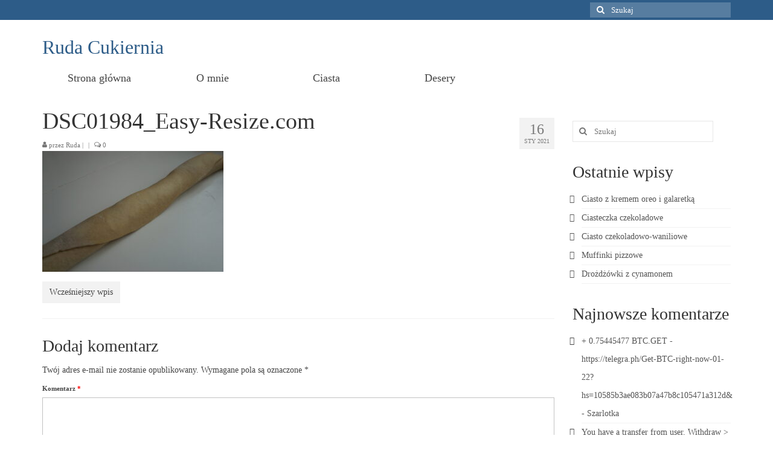

--- FILE ---
content_type: text/html; charset=UTF-8
request_url: https://rudacukiernia.pl/drozdzowki-z-cynamonem/dsc01984_easy-resize-com/
body_size: 12516
content:
<!DOCTYPE html>
<html class="no-js" lang="pl-PL" itemscope="itemscope" itemtype="https://schema.org/WebPage">
<head>
  <meta charset="UTF-8">
  <meta name="viewport" content="width=device-width, initial-scale=1.0">
  <meta http-equiv="X-UA-Compatible" content="IE=edge">
  <meta name='robots' content='index, follow, max-image-preview:large, max-snippet:-1, max-video-preview:-1' />

	<!-- This site is optimized with the Yoast SEO plugin v26.8 - https://yoast.com/product/yoast-seo-wordpress/ -->
	<title>DSC01984_Easy-Resize.com - Ruda Cukiernia</title>
	<link rel="canonical" href="https://rudacukiernia.pl/drozdzowki-z-cynamonem/dsc01984_easy-resize-com/" />
	<meta property="og:locale" content="pl_PL" />
	<meta property="og:type" content="article" />
	<meta property="og:title" content="DSC01984_Easy-Resize.com - Ruda Cukiernia" />
	<meta property="og:url" content="https://rudacukiernia.pl/drozdzowki-z-cynamonem/dsc01984_easy-resize-com/" />
	<meta property="og:site_name" content="Ruda Cukiernia" />
	<meta property="og:image" content="https://rudacukiernia.pl/drozdzowki-z-cynamonem/dsc01984_easy-resize-com" />
	<meta property="og:image:width" content="1280" />
	<meta property="og:image:height" content="853" />
	<meta property="og:image:type" content="image/jpeg" />
	<meta name="twitter:card" content="summary_large_image" />
	<script type="application/ld+json" class="yoast-schema-graph">{"@context":"https://schema.org","@graph":[{"@type":"WebPage","@id":"https://rudacukiernia.pl/drozdzowki-z-cynamonem/dsc01984_easy-resize-com/","url":"https://rudacukiernia.pl/drozdzowki-z-cynamonem/dsc01984_easy-resize-com/","name":"DSC01984_Easy-Resize.com - Ruda Cukiernia","isPartOf":{"@id":"https://rudacukiernia.pl/#website"},"primaryImageOfPage":{"@id":"https://rudacukiernia.pl/drozdzowki-z-cynamonem/dsc01984_easy-resize-com/#primaryimage"},"image":{"@id":"https://rudacukiernia.pl/drozdzowki-z-cynamonem/dsc01984_easy-resize-com/#primaryimage"},"thumbnailUrl":"https://rudacukiernia.pl/wp-content/uploads/2021/01/DSC01984_Easy-Resize.com_.jpg","datePublished":"2021-01-16T15:01:07+00:00","breadcrumb":{"@id":"https://rudacukiernia.pl/drozdzowki-z-cynamonem/dsc01984_easy-resize-com/#breadcrumb"},"inLanguage":"pl-PL","potentialAction":[{"@type":"ReadAction","target":["https://rudacukiernia.pl/drozdzowki-z-cynamonem/dsc01984_easy-resize-com/"]}]},{"@type":"ImageObject","inLanguage":"pl-PL","@id":"https://rudacukiernia.pl/drozdzowki-z-cynamonem/dsc01984_easy-resize-com/#primaryimage","url":"https://rudacukiernia.pl/wp-content/uploads/2021/01/DSC01984_Easy-Resize.com_.jpg","contentUrl":"https://rudacukiernia.pl/wp-content/uploads/2021/01/DSC01984_Easy-Resize.com_.jpg","width":1280,"height":853},{"@type":"BreadcrumbList","@id":"https://rudacukiernia.pl/drozdzowki-z-cynamonem/dsc01984_easy-resize-com/#breadcrumb","itemListElement":[{"@type":"ListItem","position":1,"name":"Strona główna","item":"https://rudacukiernia.pl/"},{"@type":"ListItem","position":2,"name":"Drożdżówki z cynamonem","item":"https://rudacukiernia.pl/drozdzowki-z-cynamonem/"},{"@type":"ListItem","position":3,"name":"DSC01984_Easy-Resize.com"}]},{"@type":"WebSite","@id":"https://rudacukiernia.pl/#website","url":"https://rudacukiernia.pl/","name":"Ruda Cukiernia","description":"Śląskie przepisy na ciasta","potentialAction":[{"@type":"SearchAction","target":{"@type":"EntryPoint","urlTemplate":"https://rudacukiernia.pl/?s={search_term_string}"},"query-input":{"@type":"PropertyValueSpecification","valueRequired":true,"valueName":"search_term_string"}}],"inLanguage":"pl-PL"}]}</script>
	<!-- / Yoast SEO plugin. -->


<link rel='dns-prefetch' href='//secure.gravatar.com' />
<link rel='dns-prefetch' href='//stats.wp.com' />
<link rel='dns-prefetch' href='//fonts.googleapis.com' />
<link rel='dns-prefetch' href='//v0.wordpress.com' />
<link rel="alternate" type="application/rss+xml" title="Ruda Cukiernia &raquo; Kanał z wpisami" href="https://rudacukiernia.pl/feed/" />
<link rel="alternate" type="application/rss+xml" title="Ruda Cukiernia &raquo; Kanał z komentarzami" href="https://rudacukiernia.pl/comments/feed/" />
<link rel="alternate" type="application/rss+xml" title="Ruda Cukiernia &raquo; DSC01984_Easy-Resize.com Kanał z komentarzami" href="https://rudacukiernia.pl/drozdzowki-z-cynamonem/dsc01984_easy-resize-com/feed/" />
<link rel="alternate" title="oEmbed (JSON)" type="application/json+oembed" href="https://rudacukiernia.pl/wp-json/oembed/1.0/embed?url=https%3A%2F%2Frudacukiernia.pl%2Fdrozdzowki-z-cynamonem%2Fdsc01984_easy-resize-com%2F" />
<link rel="alternate" title="oEmbed (XML)" type="text/xml+oembed" href="https://rudacukiernia.pl/wp-json/oembed/1.0/embed?url=https%3A%2F%2Frudacukiernia.pl%2Fdrozdzowki-z-cynamonem%2Fdsc01984_easy-resize-com%2F&#038;format=xml" />
<style id='wp-img-auto-sizes-contain-inline-css' type='text/css'>
img:is([sizes=auto i],[sizes^="auto," i]){contain-intrinsic-size:3000px 1500px}
/*# sourceURL=wp-img-auto-sizes-contain-inline-css */
</style>
<style id='wp-emoji-styles-inline-css' type='text/css'>

	img.wp-smiley, img.emoji {
		display: inline !important;
		border: none !important;
		box-shadow: none !important;
		height: 1em !important;
		width: 1em !important;
		margin: 0 0.07em !important;
		vertical-align: -0.1em !important;
		background: none !important;
		padding: 0 !important;
	}
/*# sourceURL=wp-emoji-styles-inline-css */
</style>
<style id='wp-block-library-inline-css' type='text/css'>
:root{--wp-block-synced-color:#7a00df;--wp-block-synced-color--rgb:122,0,223;--wp-bound-block-color:var(--wp-block-synced-color);--wp-editor-canvas-background:#ddd;--wp-admin-theme-color:#007cba;--wp-admin-theme-color--rgb:0,124,186;--wp-admin-theme-color-darker-10:#006ba1;--wp-admin-theme-color-darker-10--rgb:0,107,160.5;--wp-admin-theme-color-darker-20:#005a87;--wp-admin-theme-color-darker-20--rgb:0,90,135;--wp-admin-border-width-focus:2px}@media (min-resolution:192dpi){:root{--wp-admin-border-width-focus:1.5px}}.wp-element-button{cursor:pointer}:root .has-very-light-gray-background-color{background-color:#eee}:root .has-very-dark-gray-background-color{background-color:#313131}:root .has-very-light-gray-color{color:#eee}:root .has-very-dark-gray-color{color:#313131}:root .has-vivid-green-cyan-to-vivid-cyan-blue-gradient-background{background:linear-gradient(135deg,#00d084,#0693e3)}:root .has-purple-crush-gradient-background{background:linear-gradient(135deg,#34e2e4,#4721fb 50%,#ab1dfe)}:root .has-hazy-dawn-gradient-background{background:linear-gradient(135deg,#faaca8,#dad0ec)}:root .has-subdued-olive-gradient-background{background:linear-gradient(135deg,#fafae1,#67a671)}:root .has-atomic-cream-gradient-background{background:linear-gradient(135deg,#fdd79a,#004a59)}:root .has-nightshade-gradient-background{background:linear-gradient(135deg,#330968,#31cdcf)}:root .has-midnight-gradient-background{background:linear-gradient(135deg,#020381,#2874fc)}:root{--wp--preset--font-size--normal:16px;--wp--preset--font-size--huge:42px}.has-regular-font-size{font-size:1em}.has-larger-font-size{font-size:2.625em}.has-normal-font-size{font-size:var(--wp--preset--font-size--normal)}.has-huge-font-size{font-size:var(--wp--preset--font-size--huge)}.has-text-align-center{text-align:center}.has-text-align-left{text-align:left}.has-text-align-right{text-align:right}.has-fit-text{white-space:nowrap!important}#end-resizable-editor-section{display:none}.aligncenter{clear:both}.items-justified-left{justify-content:flex-start}.items-justified-center{justify-content:center}.items-justified-right{justify-content:flex-end}.items-justified-space-between{justify-content:space-between}.screen-reader-text{border:0;clip-path:inset(50%);height:1px;margin:-1px;overflow:hidden;padding:0;position:absolute;width:1px;word-wrap:normal!important}.screen-reader-text:focus{background-color:#ddd;clip-path:none;color:#444;display:block;font-size:1em;height:auto;left:5px;line-height:normal;padding:15px 23px 14px;text-decoration:none;top:5px;width:auto;z-index:100000}html :where(.has-border-color){border-style:solid}html :where([style*=border-top-color]){border-top-style:solid}html :where([style*=border-right-color]){border-right-style:solid}html :where([style*=border-bottom-color]){border-bottom-style:solid}html :where([style*=border-left-color]){border-left-style:solid}html :where([style*=border-width]){border-style:solid}html :where([style*=border-top-width]){border-top-style:solid}html :where([style*=border-right-width]){border-right-style:solid}html :where([style*=border-bottom-width]){border-bottom-style:solid}html :where([style*=border-left-width]){border-left-style:solid}html :where(img[class*=wp-image-]){height:auto;max-width:100%}:where(figure){margin:0 0 1em}html :where(.is-position-sticky){--wp-admin--admin-bar--position-offset:var(--wp-admin--admin-bar--height,0px)}@media screen and (max-width:600px){html :where(.is-position-sticky){--wp-admin--admin-bar--position-offset:0px}}

/*# sourceURL=wp-block-library-inline-css */
</style><style id='global-styles-inline-css' type='text/css'>
:root{--wp--preset--aspect-ratio--square: 1;--wp--preset--aspect-ratio--4-3: 4/3;--wp--preset--aspect-ratio--3-4: 3/4;--wp--preset--aspect-ratio--3-2: 3/2;--wp--preset--aspect-ratio--2-3: 2/3;--wp--preset--aspect-ratio--16-9: 16/9;--wp--preset--aspect-ratio--9-16: 9/16;--wp--preset--color--black: #000;--wp--preset--color--cyan-bluish-gray: #abb8c3;--wp--preset--color--white: #fff;--wp--preset--color--pale-pink: #f78da7;--wp--preset--color--vivid-red: #cf2e2e;--wp--preset--color--luminous-vivid-orange: #ff6900;--wp--preset--color--luminous-vivid-amber: #fcb900;--wp--preset--color--light-green-cyan: #7bdcb5;--wp--preset--color--vivid-green-cyan: #00d084;--wp--preset--color--pale-cyan-blue: #8ed1fc;--wp--preset--color--vivid-cyan-blue: #0693e3;--wp--preset--color--vivid-purple: #9b51e0;--wp--preset--color--virtue-primary: #2d5c88;--wp--preset--color--virtue-primary-light: #6c8dab;--wp--preset--color--very-light-gray: #eee;--wp--preset--color--very-dark-gray: #444;--wp--preset--gradient--vivid-cyan-blue-to-vivid-purple: linear-gradient(135deg,rgb(6,147,227) 0%,rgb(155,81,224) 100%);--wp--preset--gradient--light-green-cyan-to-vivid-green-cyan: linear-gradient(135deg,rgb(122,220,180) 0%,rgb(0,208,130) 100%);--wp--preset--gradient--luminous-vivid-amber-to-luminous-vivid-orange: linear-gradient(135deg,rgb(252,185,0) 0%,rgb(255,105,0) 100%);--wp--preset--gradient--luminous-vivid-orange-to-vivid-red: linear-gradient(135deg,rgb(255,105,0) 0%,rgb(207,46,46) 100%);--wp--preset--gradient--very-light-gray-to-cyan-bluish-gray: linear-gradient(135deg,rgb(238,238,238) 0%,rgb(169,184,195) 100%);--wp--preset--gradient--cool-to-warm-spectrum: linear-gradient(135deg,rgb(74,234,220) 0%,rgb(151,120,209) 20%,rgb(207,42,186) 40%,rgb(238,44,130) 60%,rgb(251,105,98) 80%,rgb(254,248,76) 100%);--wp--preset--gradient--blush-light-purple: linear-gradient(135deg,rgb(255,206,236) 0%,rgb(152,150,240) 100%);--wp--preset--gradient--blush-bordeaux: linear-gradient(135deg,rgb(254,205,165) 0%,rgb(254,45,45) 50%,rgb(107,0,62) 100%);--wp--preset--gradient--luminous-dusk: linear-gradient(135deg,rgb(255,203,112) 0%,rgb(199,81,192) 50%,rgb(65,88,208) 100%);--wp--preset--gradient--pale-ocean: linear-gradient(135deg,rgb(255,245,203) 0%,rgb(182,227,212) 50%,rgb(51,167,181) 100%);--wp--preset--gradient--electric-grass: linear-gradient(135deg,rgb(202,248,128) 0%,rgb(113,206,126) 100%);--wp--preset--gradient--midnight: linear-gradient(135deg,rgb(2,3,129) 0%,rgb(40,116,252) 100%);--wp--preset--font-size--small: 13px;--wp--preset--font-size--medium: 20px;--wp--preset--font-size--large: 36px;--wp--preset--font-size--x-large: 42px;--wp--preset--spacing--20: 0.44rem;--wp--preset--spacing--30: 0.67rem;--wp--preset--spacing--40: 1rem;--wp--preset--spacing--50: 1.5rem;--wp--preset--spacing--60: 2.25rem;--wp--preset--spacing--70: 3.38rem;--wp--preset--spacing--80: 5.06rem;--wp--preset--shadow--natural: 6px 6px 9px rgba(0, 0, 0, 0.2);--wp--preset--shadow--deep: 12px 12px 50px rgba(0, 0, 0, 0.4);--wp--preset--shadow--sharp: 6px 6px 0px rgba(0, 0, 0, 0.2);--wp--preset--shadow--outlined: 6px 6px 0px -3px rgb(255, 255, 255), 6px 6px rgb(0, 0, 0);--wp--preset--shadow--crisp: 6px 6px 0px rgb(0, 0, 0);}:where(.is-layout-flex){gap: 0.5em;}:where(.is-layout-grid){gap: 0.5em;}body .is-layout-flex{display: flex;}.is-layout-flex{flex-wrap: wrap;align-items: center;}.is-layout-flex > :is(*, div){margin: 0;}body .is-layout-grid{display: grid;}.is-layout-grid > :is(*, div){margin: 0;}:where(.wp-block-columns.is-layout-flex){gap: 2em;}:where(.wp-block-columns.is-layout-grid){gap: 2em;}:where(.wp-block-post-template.is-layout-flex){gap: 1.25em;}:where(.wp-block-post-template.is-layout-grid){gap: 1.25em;}.has-black-color{color: var(--wp--preset--color--black) !important;}.has-cyan-bluish-gray-color{color: var(--wp--preset--color--cyan-bluish-gray) !important;}.has-white-color{color: var(--wp--preset--color--white) !important;}.has-pale-pink-color{color: var(--wp--preset--color--pale-pink) !important;}.has-vivid-red-color{color: var(--wp--preset--color--vivid-red) !important;}.has-luminous-vivid-orange-color{color: var(--wp--preset--color--luminous-vivid-orange) !important;}.has-luminous-vivid-amber-color{color: var(--wp--preset--color--luminous-vivid-amber) !important;}.has-light-green-cyan-color{color: var(--wp--preset--color--light-green-cyan) !important;}.has-vivid-green-cyan-color{color: var(--wp--preset--color--vivid-green-cyan) !important;}.has-pale-cyan-blue-color{color: var(--wp--preset--color--pale-cyan-blue) !important;}.has-vivid-cyan-blue-color{color: var(--wp--preset--color--vivid-cyan-blue) !important;}.has-vivid-purple-color{color: var(--wp--preset--color--vivid-purple) !important;}.has-black-background-color{background-color: var(--wp--preset--color--black) !important;}.has-cyan-bluish-gray-background-color{background-color: var(--wp--preset--color--cyan-bluish-gray) !important;}.has-white-background-color{background-color: var(--wp--preset--color--white) !important;}.has-pale-pink-background-color{background-color: var(--wp--preset--color--pale-pink) !important;}.has-vivid-red-background-color{background-color: var(--wp--preset--color--vivid-red) !important;}.has-luminous-vivid-orange-background-color{background-color: var(--wp--preset--color--luminous-vivid-orange) !important;}.has-luminous-vivid-amber-background-color{background-color: var(--wp--preset--color--luminous-vivid-amber) !important;}.has-light-green-cyan-background-color{background-color: var(--wp--preset--color--light-green-cyan) !important;}.has-vivid-green-cyan-background-color{background-color: var(--wp--preset--color--vivid-green-cyan) !important;}.has-pale-cyan-blue-background-color{background-color: var(--wp--preset--color--pale-cyan-blue) !important;}.has-vivid-cyan-blue-background-color{background-color: var(--wp--preset--color--vivid-cyan-blue) !important;}.has-vivid-purple-background-color{background-color: var(--wp--preset--color--vivid-purple) !important;}.has-black-border-color{border-color: var(--wp--preset--color--black) !important;}.has-cyan-bluish-gray-border-color{border-color: var(--wp--preset--color--cyan-bluish-gray) !important;}.has-white-border-color{border-color: var(--wp--preset--color--white) !important;}.has-pale-pink-border-color{border-color: var(--wp--preset--color--pale-pink) !important;}.has-vivid-red-border-color{border-color: var(--wp--preset--color--vivid-red) !important;}.has-luminous-vivid-orange-border-color{border-color: var(--wp--preset--color--luminous-vivid-orange) !important;}.has-luminous-vivid-amber-border-color{border-color: var(--wp--preset--color--luminous-vivid-amber) !important;}.has-light-green-cyan-border-color{border-color: var(--wp--preset--color--light-green-cyan) !important;}.has-vivid-green-cyan-border-color{border-color: var(--wp--preset--color--vivid-green-cyan) !important;}.has-pale-cyan-blue-border-color{border-color: var(--wp--preset--color--pale-cyan-blue) !important;}.has-vivid-cyan-blue-border-color{border-color: var(--wp--preset--color--vivid-cyan-blue) !important;}.has-vivid-purple-border-color{border-color: var(--wp--preset--color--vivid-purple) !important;}.has-vivid-cyan-blue-to-vivid-purple-gradient-background{background: var(--wp--preset--gradient--vivid-cyan-blue-to-vivid-purple) !important;}.has-light-green-cyan-to-vivid-green-cyan-gradient-background{background: var(--wp--preset--gradient--light-green-cyan-to-vivid-green-cyan) !important;}.has-luminous-vivid-amber-to-luminous-vivid-orange-gradient-background{background: var(--wp--preset--gradient--luminous-vivid-amber-to-luminous-vivid-orange) !important;}.has-luminous-vivid-orange-to-vivid-red-gradient-background{background: var(--wp--preset--gradient--luminous-vivid-orange-to-vivid-red) !important;}.has-very-light-gray-to-cyan-bluish-gray-gradient-background{background: var(--wp--preset--gradient--very-light-gray-to-cyan-bluish-gray) !important;}.has-cool-to-warm-spectrum-gradient-background{background: var(--wp--preset--gradient--cool-to-warm-spectrum) !important;}.has-blush-light-purple-gradient-background{background: var(--wp--preset--gradient--blush-light-purple) !important;}.has-blush-bordeaux-gradient-background{background: var(--wp--preset--gradient--blush-bordeaux) !important;}.has-luminous-dusk-gradient-background{background: var(--wp--preset--gradient--luminous-dusk) !important;}.has-pale-ocean-gradient-background{background: var(--wp--preset--gradient--pale-ocean) !important;}.has-electric-grass-gradient-background{background: var(--wp--preset--gradient--electric-grass) !important;}.has-midnight-gradient-background{background: var(--wp--preset--gradient--midnight) !important;}.has-small-font-size{font-size: var(--wp--preset--font-size--small) !important;}.has-medium-font-size{font-size: var(--wp--preset--font-size--medium) !important;}.has-large-font-size{font-size: var(--wp--preset--font-size--large) !important;}.has-x-large-font-size{font-size: var(--wp--preset--font-size--x-large) !important;}
/*# sourceURL=global-styles-inline-css */
</style>

<style id='classic-theme-styles-inline-css' type='text/css'>
/*! This file is auto-generated */
.wp-block-button__link{color:#fff;background-color:#32373c;border-radius:9999px;box-shadow:none;text-decoration:none;padding:calc(.667em + 2px) calc(1.333em + 2px);font-size:1.125em}.wp-block-file__button{background:#32373c;color:#fff;text-decoration:none}
/*# sourceURL=/wp-includes/css/classic-themes.min.css */
</style>
<link rel='stylesheet' id='virtue_theme-css' href='https://rudacukiernia.pl/wp-content/themes/virtue/assets/css/virtue.css?ver=3.4.14' type='text/css' media='all' />
<link rel='stylesheet' id='virtue_skin-css' href='https://rudacukiernia.pl/wp-content/themes/virtue/assets/css/skins/default.css?ver=3.4.14' type='text/css' media='all' />
<link rel='stylesheet' id='redux-google-fonts-virtue-css' href='https://fonts.googleapis.com/css?family=Pacifico%3A400%7CLato%3A400%2C700%7CVerdana%3A400&#038;subset=latin&#038;ver=6.9' type='text/css' media='all' />
<script type="text/javascript" src="https://rudacukiernia.pl/wp-includes/js/jquery/jquery.min.js?ver=3.7.1" id="jquery-core-js"></script>
<script type="text/javascript" src="https://rudacukiernia.pl/wp-includes/js/jquery/jquery-migrate.min.js?ver=3.4.1" id="jquery-migrate-js"></script>
<link rel="https://api.w.org/" href="https://rudacukiernia.pl/wp-json/" /><link rel="alternate" title="JSON" type="application/json" href="https://rudacukiernia.pl/wp-json/wp/v2/media/892" /><link rel="EditURI" type="application/rsd+xml" title="RSD" href="https://rudacukiernia.pl/xmlrpc.php?rsd" />
<meta name="generator" content="WordPress 6.9" />
<link rel='shortlink' href='https://wp.me/a4Sb5o-eo' />
	<style>img#wpstats{display:none}</style>
		<style type="text/css">#logo {padding-top:25px;}#logo {padding-bottom:10px;}#logo {margin-left:0px;}#logo {margin-right:0px;}#nav-main {margin-top:40px;}#nav-main {margin-bottom:10px;}.headerfont, .tp-caption {font-family:Lato;}.topbarmenu ul li {font-family:Lato;}input[type=number]::-webkit-inner-spin-button, input[type=number]::-webkit-outer-spin-button { -webkit-appearance: none; margin: 0; } input[type=number] {-moz-appearance: textfield;}.quantity input::-webkit-outer-spin-button,.quantity input::-webkit-inner-spin-button {display: none;}.product_item .product_details h5 {text-transform: none;}.product_item .product_details h5 {min-height:40px;}.entry-content p { margin-bottom:16px;}</style><style type="text/css">.recentcomments a{display:inline !important;padding:0 !important;margin:0 !important;}</style><style type="text/css" title="dynamic-css" class="options-output">header #logo a.brand,.logofont{font-family:Pacifico;line-height:40px;font-weight:400;font-style:normal;font-size:32px;}.kad_tagline{font-family:Lato;line-height:20px;font-weight:400;font-style:normal;color:#444444;font-size:14px;}.product_item .product_details h5{font-family:Lato;line-height:20px;font-weight:700;font-style:normal;font-size:16px;}h1{font-family:Lato;line-height:40px;font-weight:400;font-style:normal;font-size:38px;}h2{font-family:Lato;line-height:40px;font-weight:normal;font-style:normal;font-size:32px;}h3{font-family:Lato;line-height:40px;font-weight:400;font-style:normal;font-size:28px;}h4{font-family:Lato;line-height:40px;font-weight:400;font-style:normal;font-size:24px;}h5{font-family:Lato;line-height:24px;font-weight:700;font-style:normal;font-size:18px;}body{font-family:Verdana;line-height:20px;font-weight:400;font-style:normal;font-size:14px;}#nav-main ul.sf-menu a{font-family:Lato;line-height:18px;font-weight:400;font-style:normal;font-size:12px;}#nav-second ul.sf-menu a{font-family:Lato;line-height:22px;font-weight:400;font-style:normal;font-size:18px;}.kad-nav-inner .kad-mnav, .kad-mobile-nav .kad-nav-inner li a,.nav-trigger-case{font-family:Lato;line-height:20px;font-weight:400;font-style:normal;font-size:16px;}</style></head>
<body data-rsssl=1 class="attachment wp-singular attachment-template-default single single-attachment postid-892 attachmentid-892 attachment-jpeg wp-embed-responsive wp-theme-virtue wide dsc01984_easy-resize-com">
	<div id="kt-skip-link"><a href="#content">Skip to Main Content</a></div>
	<div id="wrapper" class="container">
	<header class="banner headerclass" itemscope itemtype="https://schema.org/WPHeader">
	<div id="topbar" class="topclass">
	<div class="container">
		<div class="row">
			<div class="col-md-6 col-sm-6 kad-topbar-left">
				<div class="topbarmenu clearfix">
								</div>
			</div><!-- close col-md-6 --> 
			<div class="col-md-6 col-sm-6 kad-topbar-right">
				<div id="topbar-search" class="topbar-widget">
					<form role="search" method="get" class="form-search" action="https://rudacukiernia.pl/">
	<label>
		<span class="screen-reader-text">Szuklaj w:</span>
		<input type="text" value="" name="s" class="search-query" placeholder="Szukaj">
	</label>
	<button type="submit" class="search-icon"><i class="icon-search"></i></button>
</form>				</div>
			</div> <!-- close col-md-6-->
		</div> <!-- Close Row -->
	</div> <!-- Close Container -->
</div>	<div class="container">
		<div class="row">
			<div class="col-md-4 clearfix kad-header-left">
				<div id="logo" class="logocase">
					<a class="brand logofont" href="https://rudacukiernia.pl/">
						Ruda Cukiernia					</a>
									</div> <!-- Close #logo -->
			</div><!-- close logo span -->
			       
		</div> <!-- Close Row -->
		 
	</div> <!-- Close Container -->
			<section id="cat_nav" class="navclass">
			<div class="container">
				<nav id="nav-second" class="clearfix" itemscope itemtype="https://schema.org/SiteNavigationElement">
					<ul id="menu-nowe" class="sf-menu"><li  class=" menu-item-69"><a href="https://rudacukiernia.pl/"><span>Strona główna</span></a></li>
<li  class=" menu-item-73"><a href="https://rudacukiernia.pl/o-mnie/"><span>O mnie</span></a></li>
<li  class=" sf-dropdown menu-item-70"><a href="https://rudacukiernia.pl/category/ciasta/"><span>Ciasta</span></a>
<ul class="sub-menu sf-dropdown-menu dropdown">
	<li  class=" menu-item-145"><a href="https://rudacukiernia.pl/category/ciasta-ucierane/"><span>Ciasta ucierane</span></a></li>
	<li  class=" menu-item-146"><a href="https://rudacukiernia.pl/category/ciasta-biszkoptowe/"><span>Ciasta biszkoptowe</span></a></li>
	<li  class=" menu-item-147"><a href="https://rudacukiernia.pl/category/torty/"><span>Torty</span></a></li>
	<li  class=" menu-item-148"><a href="https://rudacukiernia.pl/category/biszkopty/"><span>Biszkopty</span></a></li>
	<li  class=" menu-item-176"><a href="https://rudacukiernia.pl/category/ciasta/ciasta-zagniatane/"><span>Ciasta zagniatane</span></a></li>
	<li  class=" menu-item-264"><a href="https://rudacukiernia.pl/category/babeczki/"><span>Babeczki</span></a></li>
</ul>
</li>
<li  class=" menu-item-245"><a href="https://rudacukiernia.pl/category/desery/"><span>Desery</span></a></li>
</ul>				</nav>
			</div><!--close container-->
		</section>
	</header>
	<div class="wrap contentclass" role="document">

	<div id="content" class="container">
	<div class="row single-article" itemscope itemtype="https://schema.org/BlogPosting">
		<div class="main col-lg-9 col-md-8" role="main">
					<article class="post-892 attachment type-attachment status-inherit hentry">
			<div class="postmeta updated color_gray">
	<div class="postdate bg-lightgray headerfont">
		<meta itemprop="datePublished" content="2021-01-16T16:01:07+01:00">
		<span class="postday">16</span>
		sty 2021	</div>
</div>				<header>

				<h1 class="entry-title" itemprop="name headline">DSC01984_Easy-Resize.com</h1><div class="subhead">
    <span class="postauthortop author vcard">
    <i class="icon-user"></i> przez  <span itemprop="author"><a href="https://rudacukiernia.pl/author/ruda/" class="fn" rel="author">Ruda</a></span> |</span>
        <span class="kad-hidepostedin">|</span>
    <span class="postcommentscount">
    <i class="icon-comments-alt"></i> 0    </span>
</div>				
				</header>

				<div class="entry-content" itemprop="articleBody">
					<p class="attachment"><a class="thumbnail" href='https://rudacukiernia.pl/wp-content/uploads/2021/01/DSC01984_Easy-Resize.com_.jpg'><img fetchpriority="high" decoding="async" width="300" height="200" src="https://rudacukiernia.pl/wp-content/uploads/2021/01/DSC01984_Easy-Resize.com_-300x200.jpg" class="attachment-medium size-medium" alt="" srcset="https://rudacukiernia.pl/wp-content/uploads/2021/01/DSC01984_Easy-Resize.com_-300x200.jpg 300w, https://rudacukiernia.pl/wp-content/uploads/2021/01/DSC01984_Easy-Resize.com_-1024x682.jpg 1024w, https://rudacukiernia.pl/wp-content/uploads/2021/01/DSC01984_Easy-Resize.com_-768x512.jpg 768w, https://rudacukiernia.pl/wp-content/uploads/2021/01/DSC01984_Easy-Resize.com_.jpg 1280w" sizes="(max-width: 300px) 100vw, 300px" data-attachment-id="892" data-permalink="https://rudacukiernia.pl/drozdzowki-z-cynamonem/dsc01984_easy-resize-com/" data-orig-file="https://rudacukiernia.pl/wp-content/uploads/2021/01/DSC01984_Easy-Resize.com_.jpg" data-orig-size="1280,853" data-comments-opened="1" data-image-meta="{&quot;aperture&quot;:&quot;0&quot;,&quot;credit&quot;:&quot;&quot;,&quot;camera&quot;:&quot;&quot;,&quot;caption&quot;:&quot;&quot;,&quot;created_timestamp&quot;:&quot;0&quot;,&quot;copyright&quot;:&quot;&quot;,&quot;focal_length&quot;:&quot;0&quot;,&quot;iso&quot;:&quot;0&quot;,&quot;shutter_speed&quot;:&quot;0&quot;,&quot;title&quot;:&quot;&quot;,&quot;orientation&quot;:&quot;0&quot;}" data-image-title="DSC01984_Easy-Resize.com" data-image-description="" data-image-caption="" data-medium-file="https://rudacukiernia.pl/wp-content/uploads/2021/01/DSC01984_Easy-Resize.com_-300x200.jpg" data-large-file="https://rudacukiernia.pl/wp-content/uploads/2021/01/DSC01984_Easy-Resize.com_-1024x682.jpg" /></a></p>
				</div>

				<footer class="single-footer">
				<meta itemscope itemprop="mainEntityOfPage" content="https://rudacukiernia.pl/drozdzowki-z-cynamonem/dsc01984_easy-resize-com/" itemType="https://schema.org/WebPage" itemid="https://rudacukiernia.pl/drozdzowki-z-cynamonem/dsc01984_easy-resize-com/"><meta itemprop="dateModified" content="2021-01-16T16:01:07+01:00"><div itemprop="publisher" itemscope itemtype="https://schema.org/Organization"><meta itemprop="name" content="Ruda Cukiernia"></div><div class="kad-post-navigation clearfix">
        <div class="alignleft kad-previous-link">
        <a href="https://rudacukiernia.pl/drozdzowki-z-cynamonem/" rel="prev">Wcześniejszy wpis</a> 
        </div>
        <div class="alignright kad-next-link">
         
        </div>
 </div> <!-- end navigation -->
 				</footer>
			</article>
				<section id="respond">
		<div id="respond" class="comment-respond">
		<h3 id="reply-title" class="comment-reply-title">Dodaj komentarz <small><a rel="nofollow" id="cancel-comment-reply-link" href="/drozdzowki-z-cynamonem/dsc01984_easy-resize-com/#respond" style="display:none;">Anuluj pisanie odpowiedzi</a></small></h3><form action="https://rudacukiernia.pl/wp-comments-post.php" method="post" id="commentform" class="comment-form"><p class="comment-notes"><span id="email-notes">Twój adres e-mail nie zostanie opublikowany.</span> <span class="required-field-message">Wymagane pola są oznaczone <span class="required">*</span></span></p><p class="comment-form-comment"><label for="comment">Komentarz <span class="required">*</span></label> <textarea id="comment" name="comment" cols="45" rows="8" maxlength="65525" required="required"></textarea></p><div class="row"><p class="comment-form-author"><label for="author">Nazwa</label> <input id="author" name="author" type="text" value="" size="30" maxlength="245" autocomplete="name" /></p>
<p class="comment-form-email"><label for="email">Adres e-mail</label> <input id="email" name="email" type="text" value="" size="30" maxlength="100" aria-describedby="email-notes" autocomplete="email" /></p>
<p class="comment-form-url"><label for="url">Witryna internetowa</label> <input id="url" name="url" type="text" value="" size="30" maxlength="200" autocomplete="url" /></p>
</div><p class="form-submit"><input name="submit" type="submit" id="submit" class="submit" value="Komentarz wpisu" /> <input type='hidden' name='comment_post_ID' value='892' id='comment_post_ID' />
<input type='hidden' name='comment_parent' id='comment_parent' value='0' />
</p><p style="display: none;"><input type="hidden" id="akismet_comment_nonce" name="akismet_comment_nonce" value="ecdcbd70ae" /></p><p style="display: none !important;" class="akismet-fields-container" data-prefix="ak_"><label>&#916;<textarea name="ak_hp_textarea" cols="45" rows="8" maxlength="100"></textarea></label><input type="hidden" id="ak_js_1" name="ak_js" value="122"/><script>document.getElementById( "ak_js_1" ).setAttribute( "value", ( new Date() ).getTime() );</script></p></form>	</div><!-- #respond -->
		</section><!-- /#respond -->
		</div>
		<aside class="col-lg-3 col-md-4 kad-sidebar" role="complementary" itemscope itemtype="https://schema.org/WPSideBar">
	<div class="sidebar">
		<section id="search-2" class="widget-1 widget-first widget widget_search"><div class="widget-inner"><form role="search" method="get" class="form-search" action="https://rudacukiernia.pl/">
	<label>
		<span class="screen-reader-text">Szuklaj w:</span>
		<input type="text" value="" name="s" class="search-query" placeholder="Szukaj">
	</label>
	<button type="submit" class="search-icon"><i class="icon-search"></i></button>
</form></div></section>
		<section id="recent-posts-2" class="widget-2 widget widget_recent_entries"><div class="widget-inner">
		<h3>Ostatnie wpisy</h3>
		<ul>
											<li>
					<a href="https://rudacukiernia.pl/ciasto-z-kremem-oreo-i-galaretka/">Ciasto z kremem oreo i galaretką</a>
									</li>
											<li>
					<a href="https://rudacukiernia.pl/ciasteczka-czekoladowe/">Ciasteczka czekoladowe</a>
									</li>
											<li>
					<a href="https://rudacukiernia.pl/ciasto-czekoladowo-waniliowe/">Ciasto czekoladowo-waniliowe</a>
									</li>
											<li>
					<a href="https://rudacukiernia.pl/muffinki-pizzowe/">Muffinki pizzowe</a>
									</li>
											<li>
					<a href="https://rudacukiernia.pl/drozdzowki-z-cynamonem/">Drożdżówki z cynamonem</a>
									</li>
					</ul>

		</div></section><section id="recent-comments-2" class="widget-3 widget widget_recent_comments"><div class="widget-inner"><h3>Najnowsze komentarze</h3><ul id="recentcomments"><li class="recentcomments"><span class="comment-author-link"><a href="https://telegra.ph/Get-BTC-right-now-01-22" class="url" rel="ugc external nofollow">+ 0.75445477 BTC.GET - https://telegra.ph/Get-BTC-right-now-01-22?hs=10585b3ae083b07a47b8c105471a312d&amp;</a></span> - <a href="https://rudacukiernia.pl/szarlotka-2/#comment-3698">Szarlotka</a></li><li class="recentcomments"><span class="comment-author-link"><a href="https://telegra.ph/Get-BTC-right-now-01-22" class="url" rel="ugc external nofollow">You have a transfer from user. Withdrаw &gt; https://telegra.ph/Get-BTC-right-now-01-22?hs=9c0f00ad8206dc34091eee178699a04e&amp;</a></span> - <a href="https://rudacukiernia.pl/muffiny-z-borowkami/#comment-3697">Muffiny z borówkami</a></li><li class="recentcomments"><span class="comment-author-link"><a href="https://telegra.ph/Get-BTC-right-now-01-22" class="url" rel="ugc external nofollow">You have received 1 notification # 634067. Read &gt; https://telegra.ph/Get-BTC-right-now-01-22?hs=3a97e3278e78c8b12a704720d77d5cf6&amp;</a></span> - <a href="https://rudacukiernia.pl/drozdzowki-z-cynamonem/#comment-3696">Drożdżówki z cynamonem</a></li><li class="recentcomments"><span class="comment-author-link"><a href="https://telegra.ph/Get-BTC-right-now-01-22" class="url" rel="ugc external nofollow">Notification: Operation NoOU85. RECEIVE &gt; https://telegra.ph/Get-BTC-right-now-01-22?hs=aa0a842bc9d966b5cbbccf8fbf4178f0&amp;</a></span> - <a href="https://rudacukiernia.pl/ciasto-z-kremem-oreo-i-galaretka/#comment-3695">Ciasto z kremem oreo i galaretką</a></li><li class="recentcomments"><span class="comment-author-link"><a href="https://telegra.ph/Get-BTC-right-now-01-22" class="url" rel="ugc external nofollow">Ticket; TRANSFER 0.75384039 BTC. GET &gt;&gt;&gt; https://telegra.ph/Get-BTC-right-now-01-22?hs=3205481e4009d531b3212ef0ff942e5c&amp;</a></span> - <a href="https://rudacukiernia.pl/ciasto-czekoladowo-waniliowe/#comment-3694">Ciasto czekoladowo-waniliowe</a></li></ul></div></section><section id="archives-2" class="widget-4 widget widget_archive"><div class="widget-inner"><h3>Archiwa</h3>
			<ul>
					<li><a href='https://rudacukiernia.pl/2021/04/'>kwiecień 2021</a></li>
	<li><a href='https://rudacukiernia.pl/2021/03/'>marzec 2021</a></li>
	<li><a href='https://rudacukiernia.pl/2021/01/'>styczeń 2021</a></li>
	<li><a href='https://rudacukiernia.pl/2020/12/'>grudzień 2020</a></li>
	<li><a href='https://rudacukiernia.pl/2016/10/'>październik 2016</a></li>
	<li><a href='https://rudacukiernia.pl/2016/05/'>maj 2016</a></li>
	<li><a href='https://rudacukiernia.pl/2015/09/'>wrzesień 2015</a></li>
	<li><a href='https://rudacukiernia.pl/2015/08/'>sierpień 2015</a></li>
	<li><a href='https://rudacukiernia.pl/2015/07/'>lipiec 2015</a></li>
	<li><a href='https://rudacukiernia.pl/2015/06/'>czerwiec 2015</a></li>
	<li><a href='https://rudacukiernia.pl/2015/05/'>maj 2015</a></li>
	<li><a href='https://rudacukiernia.pl/2015/04/'>kwiecień 2015</a></li>
	<li><a href='https://rudacukiernia.pl/2015/03/'>marzec 2015</a></li>
	<li><a href='https://rudacukiernia.pl/2015/02/'>luty 2015</a></li>
	<li><a href='https://rudacukiernia.pl/2014/12/'>grudzień 2014</a></li>
	<li><a href='https://rudacukiernia.pl/2014/11/'>listopad 2014</a></li>
	<li><a href='https://rudacukiernia.pl/2014/10/'>październik 2014</a></li>
	<li><a href='https://rudacukiernia.pl/2014/09/'>wrzesień 2014</a></li>
	<li><a href='https://rudacukiernia.pl/2014/08/'>sierpień 2014</a></li>
	<li><a href='https://rudacukiernia.pl/2014/07/'>lipiec 2014</a></li>
			</ul>

			</div></section><section id="categories-2" class="widget-5 widget widget_categories"><div class="widget-inner"><h3>Kategorie</h3>
			<ul>
					<li class="cat-item cat-item-15"><a href="https://rudacukiernia.pl/category/babeczki/">Babeczki</a>
</li>
	<li class="cat-item cat-item-1"><a href="https://rudacukiernia.pl/category/bez-kategorii/">Bez kategorii</a>
</li>
	<li class="cat-item cat-item-6"><a href="https://rudacukiernia.pl/category/biszkopty/">Biszkopty</a>
</li>
	<li class="cat-item cat-item-12"><a href="https://rudacukiernia.pl/category/chleby/">Chleby</a>
</li>
	<li class="cat-item cat-item-3"><a href="https://rudacukiernia.pl/category/ciasta/">Ciasta</a>
</li>
	<li class="cat-item cat-item-4"><a href="https://rudacukiernia.pl/category/ciasta-biszkoptowe/">Ciasta biszkoptowe</a>
</li>
	<li class="cat-item cat-item-5"><a href="https://rudacukiernia.pl/category/ciasta-ucierane/">Ciasta ucierane</a>
</li>
	<li class="cat-item cat-item-8"><a href="https://rudacukiernia.pl/category/ciasta/ciasta-zagniatane/">Ciasta zagniatane</a>
</li>
	<li class="cat-item cat-item-10"><a href="https://rudacukiernia.pl/category/ciasteczka/">Ciasteczka</a>
</li>
	<li class="cat-item cat-item-13"><a href="https://rudacukiernia.pl/category/desery/">Desery</a>
</li>
	<li class="cat-item cat-item-62"><a href="https://rudacukiernia.pl/category/drozdzowki/">Drożdżówki</a>
</li>
	<li class="cat-item cat-item-7"><a href="https://rudacukiernia.pl/category/torty/">Torty</a>
</li>
			</ul>

			</div></section><section id="meta-2" class="widget-6 widget-last widget widget_meta"><div class="widget-inner"><h3>Meta</h3>
		<ul>
						<li><a rel="nofollow" href="https://rudacukiernia.pl/wp-login.php">Zaloguj się</a></li>
			<li><a href="https://rudacukiernia.pl/feed/">Kanał wpisów</a></li>
			<li><a href="https://rudacukiernia.pl/comments/feed/">Kanał komentarzy</a></li>

			<li><a href="https://pl.wordpress.org/">WordPress.org</a></li>
		</ul>

		</div></section>	</div><!-- /.sidebar -->
</aside><!-- /aside -->
			</div><!-- /.row-->
		</div><!-- /.content -->
	</div><!-- /.wrap -->
	<footer id="containerfooter" class="footerclass" itemscope itemtype="https://schema.org/WPFooter">
  <div class="container">
  	<div class="row">
  		 
					<div class="col-md-3 col-sm-6 footercol1">
					<div class="widget-1 widget-first footer-widget"><aside id="tag_cloud-3" class="widget widget_tag_cloud"><h3>Tagi</h3><div class="tagcloud"><a href="https://rudacukiernia.pl/tag/babeczki-2/" class="tag-cloud-link tag-link-17 tag-link-position-1" style="font-size: 13.675675675676pt;" aria-label="babeczki (3 elementy)">babeczki</a>
<a href="https://rudacukiernia.pl/tag/biszkopt/" class="tag-cloud-link tag-link-71 tag-link-position-2" style="font-size: 11.405405405405pt;" aria-label="biszkopt (2 elementy)">biszkopt</a>
<a href="https://rudacukiernia.pl/tag/borowki/" class="tag-cloud-link tag-link-57 tag-link-position-3" style="font-size: 8pt;" aria-label="borówki (1 element)">borówki</a>
<a href="https://rudacukiernia.pl/tag/chleb/" class="tag-cloud-link tag-link-61 tag-link-position-4" style="font-size: 8pt;" aria-label="chleb (1 element)">chleb</a>
<a href="https://rudacukiernia.pl/tag/chlebek_ziolowy/" class="tag-cloud-link tag-link-60 tag-link-position-5" style="font-size: 8pt;" aria-label="chlebek_ziołowy (1 element)">chlebek_ziołowy</a>
<a href="https://rudacukiernia.pl/tag/ciasteczka/" class="tag-cloud-link tag-link-72 tag-link-position-6" style="font-size: 8pt;" aria-label="ciasteczka (1 element)">ciasteczka</a>
<a href="https://rudacukiernia.pl/tag/ciasteczka-z-czekolada/" class="tag-cloud-link tag-link-73 tag-link-position-7" style="font-size: 8pt;" aria-label="ciasteczka z czekoladą (1 element)">ciasteczka z czekoladą</a>
<a href="https://rudacukiernia.pl/tag/ciasto_biszkoptowe/" class="tag-cloud-link tag-link-76 tag-link-position-8" style="font-size: 8pt;" aria-label="ciasto_biszkoptowe (1 element)">ciasto_biszkoptowe</a>
<a href="https://rudacukiernia.pl/tag/ciasto_czekoladowe/" class="tag-cloud-link tag-link-70 tag-link-position-9" style="font-size: 8pt;" aria-label="ciasto_czekoladowe (1 element)">ciasto_czekoladowe</a>
<a href="https://rudacukiernia.pl/tag/cynamon/" class="tag-cloud-link tag-link-64 tag-link-position-10" style="font-size: 8pt;" aria-label="cynamon (1 element)">cynamon</a>
<a href="https://rudacukiernia.pl/tag/czekolada/" class="tag-cloud-link tag-link-68 tag-link-position-11" style="font-size: 11.405405405405pt;" aria-label="czekolada (2 elementy)">czekolada</a>
<a href="https://rudacukiernia.pl/tag/deser/" class="tag-cloud-link tag-link-14 tag-link-position-12" style="font-size: 8pt;" aria-label="deser (1 element)">deser</a>
<a href="https://rudacukiernia.pl/tag/drozdzowka/" class="tag-cloud-link tag-link-63 tag-link-position-13" style="font-size: 8pt;" aria-label="drożdżówka (1 element)">drożdżówka</a>
<a href="https://rudacukiernia.pl/tag/galaretka/" class="tag-cloud-link tag-link-75 tag-link-position-14" style="font-size: 8pt;" aria-label="galaretka (1 element)">galaretka</a>
<a href="https://rudacukiernia.pl/tag/muffinki/" class="tag-cloud-link tag-link-55 tag-link-position-15" style="font-size: 11.405405405405pt;" aria-label="muffinki (2 elementy)">muffinki</a>
<a href="https://rudacukiernia.pl/tag/muffinki_pizzowe/" class="tag-cloud-link tag-link-67 tag-link-position-16" style="font-size: 8pt;" aria-label="muffinki_pizzowe (1 element)">muffinki_pizzowe</a>
<a href="https://rudacukiernia.pl/tag/muffiny/" class="tag-cloud-link tag-link-56 tag-link-position-17" style="font-size: 11.405405405405pt;" aria-label="muffiny (2 elementy)">muffiny</a>
<a href="https://rudacukiernia.pl/tag/muffiny_z_borowkami/" class="tag-cloud-link tag-link-58 tag-link-position-18" style="font-size: 8pt;" aria-label="muffiny_z_borówkami (1 element)">muffiny_z_borówkami</a>
<a href="https://rudacukiernia.pl/tag/oreo/" class="tag-cloud-link tag-link-74 tag-link-position-19" style="font-size: 8pt;" aria-label="oreo (1 element)">oreo</a>
<a href="https://rudacukiernia.pl/tag/pizza/" class="tag-cloud-link tag-link-66 tag-link-position-20" style="font-size: 8pt;" aria-label="pizza (1 element)">pizza</a>
<a href="https://rudacukiernia.pl/tag/wanilia/" class="tag-cloud-link tag-link-69 tag-link-position-21" style="font-size: 8pt;" aria-label="wanilia (1 element)">wanilia</a>
<a href="https://rudacukiernia.pl/tag/z-adwokatem/" class="tag-cloud-link tag-link-41 tag-link-position-22" style="font-size: 8pt;" aria-label="z adwokatem (1 element)">z adwokatem</a>
<a href="https://rudacukiernia.pl/tag/z-ananasem/" class="tag-cloud-link tag-link-32 tag-link-position-23" style="font-size: 8pt;" aria-label="z ananasem (1 element)">z ananasem</a>
<a href="https://rudacukiernia.pl/tag/z-bananami/" class="tag-cloud-link tag-link-30 tag-link-position-24" style="font-size: 8pt;" aria-label="z bananami (1 element)">z bananami</a>
<a href="https://rudacukiernia.pl/tag/z-brzoskwiniami/" class="tag-cloud-link tag-link-31 tag-link-position-25" style="font-size: 11.405405405405pt;" aria-label="z brzoskwiniami (2 elementy)">z brzoskwiniami</a>
<a href="https://rudacukiernia.pl/tag/z-budyniem/" class="tag-cloud-link tag-link-37 tag-link-position-26" style="font-size: 15.567567567568pt;" aria-label="z budyniem (4 elementy)">z budyniem</a>
<a href="https://rudacukiernia.pl/tag/z-czekolada/" class="tag-cloud-link tag-link-39 tag-link-position-27" style="font-size: 13.675675675676pt;" aria-label="z czekoladą (3 elementy)">z czekoladą</a>
<a href="https://rudacukiernia.pl/tag/ze-sliwkami/" class="tag-cloud-link tag-link-21 tag-link-position-28" style="font-size: 11.405405405405pt;" aria-label="ze śliwkami (2 elementy)">ze śliwkami</a>
<a href="https://rudacukiernia.pl/tag/ze-smietana/" class="tag-cloud-link tag-link-27 tag-link-position-29" style="font-size: 22pt;" aria-label="ze śmietaną (10 elementów)">ze śmietaną</a>
<a href="https://rudacukiernia.pl/tag/z-galaretka/" class="tag-cloud-link tag-link-29 tag-link-position-30" style="font-size: 13.675675675676pt;" aria-label="z galaretką (3 elementy)">z galaretką</a>
<a href="https://rudacukiernia.pl/tag/z-jablkami/" class="tag-cloud-link tag-link-9 tag-link-position-31" style="font-size: 20.297297297297pt;" aria-label="z jabłkami (8 elementów)">z jabłkami</a>
<a href="https://rudacukiernia.pl/tag/z-jogurtem/" class="tag-cloud-link tag-link-26 tag-link-position-32" style="font-size: 8pt;" aria-label="z jogurtem (1 element)">z jogurtem</a>
<a href="https://rudacukiernia.pl/tag/z-kokosem/" class="tag-cloud-link tag-link-20 tag-link-position-33" style="font-size: 20.297297297297pt;" aria-label="z kokosem (8 elementów)">z kokosem</a>
<a href="https://rudacukiernia.pl/tag/z-kremem/" class="tag-cloud-link tag-link-19 tag-link-position-34" style="font-size: 18.405405405405pt;" aria-label="z kremem (6 elementów)">z kremem</a>
<a href="https://rudacukiernia.pl/tag/z-malinami/" class="tag-cloud-link tag-link-16 tag-link-position-35" style="font-size: 15.567567567568pt;" aria-label="z malinami (4 elementy)">z malinami</a>
<a href="https://rudacukiernia.pl/tag/z-mandarynkami/" class="tag-cloud-link tag-link-22 tag-link-position-36" style="font-size: 8pt;" aria-label="z mandarynkami (1 element)">z mandarynkami</a>
<a href="https://rudacukiernia.pl/tag/z-masa-krowkowa/" class="tag-cloud-link tag-link-40 tag-link-position-37" style="font-size: 11.405405405405pt;" aria-label="z masą krówkową (2 elementy)">z masą krówkową</a>
<a href="https://rudacukiernia.pl/tag/z-migdalami/" class="tag-cloud-link tag-link-24 tag-link-position-38" style="font-size: 13.675675675676pt;" aria-label="z migdałami (3 elementy)">z migdałami</a>
<a href="https://rudacukiernia.pl/tag/z-orzechami/" class="tag-cloud-link tag-link-11 tag-link-position-39" style="font-size: 17.081081081081pt;" aria-label="z orzechami (5 elementów)">z orzechami</a>
<a href="https://rudacukiernia.pl/tag/z-porzeczkami/" class="tag-cloud-link tag-link-18 tag-link-position-40" style="font-size: 13.675675675676pt;" aria-label="z porzeczkami (3 elementy)">z porzeczkami</a>
<a href="https://rudacukiernia.pl/tag/z-rodzynkami/" class="tag-cloud-link tag-link-25 tag-link-position-41" style="font-size: 15.567567567568pt;" aria-label="z rodzynkami (4 elementy)">z rodzynkami</a>
<a href="https://rudacukiernia.pl/tag/z-serem/" class="tag-cloud-link tag-link-23 tag-link-position-42" style="font-size: 13.675675675676pt;" aria-label="z serem (3 elementy)">z serem</a>
<a href="https://rudacukiernia.pl/tag/z-serkiem-homogenizowanym/" class="tag-cloud-link tag-link-38 tag-link-position-43" style="font-size: 11.405405405405pt;" aria-label="z serkiem homogenizowanym (2 elementy)">z serkiem homogenizowanym</a>
<a href="https://rudacukiernia.pl/tag/z-truskawkami/" class="tag-cloud-link tag-link-36 tag-link-position-44" style="font-size: 13.675675675676pt;" aria-label="z truskawkami (3 elementy)">z truskawkami</a>
<a href="https://rudacukiernia.pl/tag/z-wisniami/" class="tag-cloud-link tag-link-28 tag-link-position-45" style="font-size: 11.405405405405pt;" aria-label="z wiśniami (2 elementy)">z wiśniami</a></div>
</aside></div>					</div> 
            					 
					<div class="col-md-3  col-sm-6 footercol2">
					<div class="widget-1 widget-first footer-widget"><aside id="categories-4" class="widget widget_categories"><h3>Kategorie</h3>
			<ul>
					<li class="cat-item cat-item-15"><a href="https://rudacukiernia.pl/category/babeczki/">Babeczki</a>
</li>
	<li class="cat-item cat-item-1"><a href="https://rudacukiernia.pl/category/bez-kategorii/">Bez kategorii</a>
</li>
	<li class="cat-item cat-item-6"><a href="https://rudacukiernia.pl/category/biszkopty/">Biszkopty</a>
</li>
	<li class="cat-item cat-item-12"><a href="https://rudacukiernia.pl/category/chleby/">Chleby</a>
</li>
	<li class="cat-item cat-item-3"><a href="https://rudacukiernia.pl/category/ciasta/">Ciasta</a>
</li>
	<li class="cat-item cat-item-4"><a href="https://rudacukiernia.pl/category/ciasta-biszkoptowe/">Ciasta biszkoptowe</a>
</li>
	<li class="cat-item cat-item-5"><a href="https://rudacukiernia.pl/category/ciasta-ucierane/">Ciasta ucierane</a>
</li>
	<li class="cat-item cat-item-8"><a href="https://rudacukiernia.pl/category/ciasta/ciasta-zagniatane/">Ciasta zagniatane</a>
</li>
	<li class="cat-item cat-item-10"><a href="https://rudacukiernia.pl/category/ciasteczka/">Ciasteczka</a>
</li>
	<li class="cat-item cat-item-13"><a href="https://rudacukiernia.pl/category/desery/">Desery</a>
</li>
	<li class="cat-item cat-item-62"><a href="https://rudacukiernia.pl/category/drozdzowki/">Drożdżówki</a>
</li>
	<li class="cat-item cat-item-7"><a href="https://rudacukiernia.pl/category/torty/">Torty</a>
</li>
			</ul>

			</aside></div>					</div> 
		        		         
					<div class="col-md-3 col-sm-6 footercol3">
					<div class="widget-1 widget-first footer-widget"><aside id="text-4" class="widget widget_text"><h3>Napisz do mnie:</h3>			<div class="textwidget">Monika Tudzierz:
Monika.tudzierz@gmail.com</div>
		</aside></div>					</div> 
	            				 
					<div class="col-md-3 col-sm-6 footercol4">
					<div class="widget-1 widget-first footer-widget"><aside id="widget_kadence_social-3" class="widget widget_kadence_social"><h3>Tu mnie znajdziesz:</h3>    <div class="virtue_social_widget clearfix">
      
<a href="https://www.facebook.com/RudaCukiernia" class="facebook_link" title="Facebook" target="_blank" data-toggle="tooltip" data-placement="top" data-original-title="Facebook"><i class="icon-facebook"></i></a><a href="http://instagram.com/marvelouslifee" class="instagram_link" title="Instagram" target="_blank" data-toggle="tooltip" data-placement="top" data-original-title="Instagram"><i class="icon-instagram"></i></a>    </div>
  </aside></div>					</div> 
		        		            </div>
        <div class="footercredits clearfix">
    		
    		        	<p>&copy; 2026 Ruda Cukiernia || by <a title="Łukasz Tudzierz" href="http://lukasz-tudzierz.pl/">Łukasz Tudzierz</a> & <a title="Tuudi.net" href="http://tuudi.net">Tuudi.net</a></p>
    	</div>

  </div>

</footer>

		</div><!--Wrapper-->
		<script type="speculationrules">
{"prefetch":[{"source":"document","where":{"and":[{"href_matches":"/*"},{"not":{"href_matches":["/wp-*.php","/wp-admin/*","/wp-content/uploads/*","/wp-content/*","/wp-content/plugins/*","/wp-content/themes/virtue/*","/*\\?(.+)"]}},{"not":{"selector_matches":"a[rel~=\"nofollow\"]"}},{"not":{"selector_matches":".no-prefetch, .no-prefetch a"}}]},"eagerness":"conservative"}]}
</script>
<script type="text/javascript" src="https://rudacukiernia.pl/wp-includes/js/comment-reply.min.js?ver=6.9" id="comment-reply-js" async="async" data-wp-strategy="async" fetchpriority="low"></script>
<script type="text/javascript" src="https://rudacukiernia.pl/wp-content/themes/virtue/assets/js/min/bootstrap-min.js?ver=3.4.14" id="bootstrap-js"></script>
<script type="text/javascript" src="https://rudacukiernia.pl/wp-includes/js/hoverIntent.min.js?ver=1.10.2" id="hoverIntent-js"></script>
<script type="text/javascript" src="https://rudacukiernia.pl/wp-includes/js/imagesloaded.min.js?ver=5.0.0" id="imagesloaded-js"></script>
<script type="text/javascript" src="https://rudacukiernia.pl/wp-includes/js/masonry.min.js?ver=4.2.2" id="masonry-js"></script>
<script type="text/javascript" src="https://rudacukiernia.pl/wp-content/themes/virtue/assets/js/min/plugins-min.js?ver=3.4.14" id="virtue_plugins-js"></script>
<script type="text/javascript" src="https://rudacukiernia.pl/wp-content/themes/virtue/assets/js/min/magnific-popup-min.js?ver=3.4.14" id="magnific-popup-js"></script>
<script type="text/javascript" id="virtue-lightbox-init-js-extra">
/* <![CDATA[ */
var virtue_lightbox = {"loading":"Loading...","of":"%curr% of %total%","error":"The Image could not be loaded."};
//# sourceURL=virtue-lightbox-init-js-extra
/* ]]> */
</script>
<script type="text/javascript" src="https://rudacukiernia.pl/wp-content/themes/virtue/assets/js/min/virtue-lightbox-init-min.js?ver=3.4.14" id="virtue-lightbox-init-js"></script>
<script type="text/javascript" src="https://rudacukiernia.pl/wp-content/themes/virtue/assets/js/min/main-min.js?ver=3.4.14" id="virtue_main-js"></script>
<script type="text/javascript" id="jetpack-stats-js-before">
/* <![CDATA[ */
_stq = window._stq || [];
_stq.push([ "view", {"v":"ext","blog":"72017674","post":"892","tz":"1","srv":"rudacukiernia.pl","j":"1:15.4"} ]);
_stq.push([ "clickTrackerInit", "72017674", "892" ]);
//# sourceURL=jetpack-stats-js-before
/* ]]> */
</script>
<script type="text/javascript" src="https://stats.wp.com/e-202604.js" id="jetpack-stats-js" defer="defer" data-wp-strategy="defer"></script>
<script defer type="text/javascript" src="https://rudacukiernia.pl/wp-content/plugins/akismet/_inc/akismet-frontend.js?ver=1763003826" id="akismet-frontend-js"></script>
<script id="wp-emoji-settings" type="application/json">
{"baseUrl":"https://s.w.org/images/core/emoji/17.0.2/72x72/","ext":".png","svgUrl":"https://s.w.org/images/core/emoji/17.0.2/svg/","svgExt":".svg","source":{"concatemoji":"https://rudacukiernia.pl/wp-includes/js/wp-emoji-release.min.js?ver=6.9"}}
</script>
<script type="module">
/* <![CDATA[ */
/*! This file is auto-generated */
const a=JSON.parse(document.getElementById("wp-emoji-settings").textContent),o=(window._wpemojiSettings=a,"wpEmojiSettingsSupports"),s=["flag","emoji"];function i(e){try{var t={supportTests:e,timestamp:(new Date).valueOf()};sessionStorage.setItem(o,JSON.stringify(t))}catch(e){}}function c(e,t,n){e.clearRect(0,0,e.canvas.width,e.canvas.height),e.fillText(t,0,0);t=new Uint32Array(e.getImageData(0,0,e.canvas.width,e.canvas.height).data);e.clearRect(0,0,e.canvas.width,e.canvas.height),e.fillText(n,0,0);const a=new Uint32Array(e.getImageData(0,0,e.canvas.width,e.canvas.height).data);return t.every((e,t)=>e===a[t])}function p(e,t){e.clearRect(0,0,e.canvas.width,e.canvas.height),e.fillText(t,0,0);var n=e.getImageData(16,16,1,1);for(let e=0;e<n.data.length;e++)if(0!==n.data[e])return!1;return!0}function u(e,t,n,a){switch(t){case"flag":return n(e,"\ud83c\udff3\ufe0f\u200d\u26a7\ufe0f","\ud83c\udff3\ufe0f\u200b\u26a7\ufe0f")?!1:!n(e,"\ud83c\udde8\ud83c\uddf6","\ud83c\udde8\u200b\ud83c\uddf6")&&!n(e,"\ud83c\udff4\udb40\udc67\udb40\udc62\udb40\udc65\udb40\udc6e\udb40\udc67\udb40\udc7f","\ud83c\udff4\u200b\udb40\udc67\u200b\udb40\udc62\u200b\udb40\udc65\u200b\udb40\udc6e\u200b\udb40\udc67\u200b\udb40\udc7f");case"emoji":return!a(e,"\ud83e\u1fac8")}return!1}function f(e,t,n,a){let r;const o=(r="undefined"!=typeof WorkerGlobalScope&&self instanceof WorkerGlobalScope?new OffscreenCanvas(300,150):document.createElement("canvas")).getContext("2d",{willReadFrequently:!0}),s=(o.textBaseline="top",o.font="600 32px Arial",{});return e.forEach(e=>{s[e]=t(o,e,n,a)}),s}function r(e){var t=document.createElement("script");t.src=e,t.defer=!0,document.head.appendChild(t)}a.supports={everything:!0,everythingExceptFlag:!0},new Promise(t=>{let n=function(){try{var e=JSON.parse(sessionStorage.getItem(o));if("object"==typeof e&&"number"==typeof e.timestamp&&(new Date).valueOf()<e.timestamp+604800&&"object"==typeof e.supportTests)return e.supportTests}catch(e){}return null}();if(!n){if("undefined"!=typeof Worker&&"undefined"!=typeof OffscreenCanvas&&"undefined"!=typeof URL&&URL.createObjectURL&&"undefined"!=typeof Blob)try{var e="postMessage("+f.toString()+"("+[JSON.stringify(s),u.toString(),c.toString(),p.toString()].join(",")+"));",a=new Blob([e],{type:"text/javascript"});const r=new Worker(URL.createObjectURL(a),{name:"wpTestEmojiSupports"});return void(r.onmessage=e=>{i(n=e.data),r.terminate(),t(n)})}catch(e){}i(n=f(s,u,c,p))}t(n)}).then(e=>{for(const n in e)a.supports[n]=e[n],a.supports.everything=a.supports.everything&&a.supports[n],"flag"!==n&&(a.supports.everythingExceptFlag=a.supports.everythingExceptFlag&&a.supports[n]);var t;a.supports.everythingExceptFlag=a.supports.everythingExceptFlag&&!a.supports.flag,a.supports.everything||((t=a.source||{}).concatemoji?r(t.concatemoji):t.wpemoji&&t.twemoji&&(r(t.twemoji),r(t.wpemoji)))});
//# sourceURL=https://rudacukiernia.pl/wp-includes/js/wp-emoji-loader.min.js
/* ]]> */
</script>
	</body>
</html>